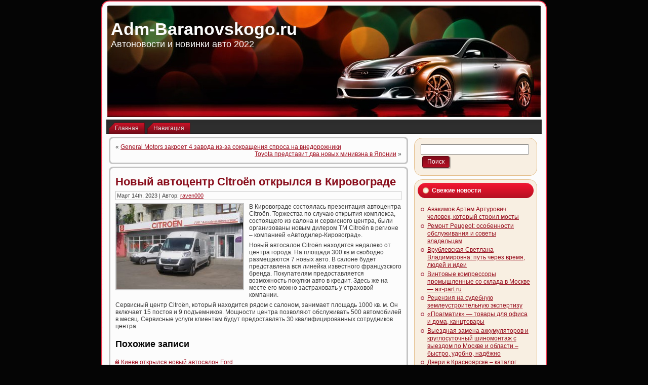

--- FILE ---
content_type: text/html; charset=UTF-8
request_url: https://adm-baranovskogo.ru/2023/03/14/novyj-avtocentr-citrojon-otkrylsja-v-kirovograde/
body_size: 7863
content:
<!DOCTYPE html PUBLIC "-//W3C//DTD XHTML 1.0 Transitional//EN" "http://www.w3.org/TR/xhtml1/DTD/xhtml1-transitional.dtd">
<html xmlns="http://www.w3.org/1999/xhtml" lang="ru-RU">
<head profile="http://gmpg.org/xfn/11">
<meta http-equiv="Content-Type" content="text/html; charset=UTF-8" />
<meta http-equiv="X-UA-Compatible" content="IE=EmulateIE7" />
<title>Новый автоцентр Citroёn открылся в Кировограде | Adm-Baranovskogo.ru</title>
<script type="text/javascript" src="https://adm-baranovskogo.ru/wp-content/themes/Silver_Speed_3/script.js"></script>
<link rel="stylesheet" href="https://adm-baranovskogo.ru/wp-content/themes/Silver_Speed_3/style.css" type="text/css" media="screen" />
<!--[if IE 6]><link rel="stylesheet" href="https://adm-baranovskogo.ru/wp-content/themes/Silver_Speed_3/style.ie6.css" type="text/css" media="screen" /><![endif]-->
<!--[if IE 7]><link rel="stylesheet" href="https://adm-baranovskogo.ru/wp-content/themes/Silver_Speed_3/style.ie7.css" type="text/css" media="screen" /><![endif]-->
<link rel="alternate" type="application/rss+xml" title="Adm-Baranovskogo.ru RSS Feed" href="https://adm-baranovskogo.ru/feed/" />
<link rel="alternate" type="application/atom+xml" title="Adm-Baranovskogo.ru Atom Feed" href="https://adm-baranovskogo.ru/feed/atom/" /> 
<link rel="pingback" href="https://adm-baranovskogo.ru/xmlrpc.php" />

<!-- All In One SEO Pack 3.5.2[361,414] -->
<meta name="description"  content="В Кировограде состоялась презентация автоцентра Citroёn. Торжества по случаю открытия комплекса, состоящего из салона и сервисного центра, были организованы" />

<script type="application/ld+json" class="aioseop-schema">{"@context":"https://schema.org","@graph":[{"@type":"Organization","@id":"https://adm-baranovskogo.ru/#organization","url":"https://adm-baranovskogo.ru/","name":"Adm-Baranovskogo.ru","sameAs":[]},{"@type":"WebSite","@id":"https://adm-baranovskogo.ru/#website","url":"https://adm-baranovskogo.ru/","name":"Adm-Baranovskogo.ru","publisher":{"@id":"https://adm-baranovskogo.ru/#organization"},"potentialAction":{"@type":"SearchAction","target":"https://adm-baranovskogo.ru/?s={search_term_string}","query-input":"required name=search_term_string"}},{"@type":"WebPage","@id":"https://adm-baranovskogo.ru/2023/03/14/novyj-avtocentr-citrojon-otkrylsja-v-kirovograde/#webpage","url":"https://adm-baranovskogo.ru/2023/03/14/novyj-avtocentr-citrojon-otkrylsja-v-kirovograde/","inLanguage":"ru-RU","name":"Новый автоцентр Citroёn открылся в Кировограде","isPartOf":{"@id":"https://adm-baranovskogo.ru/#website"},"breadcrumb":{"@id":"https://adm-baranovskogo.ru/2023/03/14/novyj-avtocentr-citrojon-otkrylsja-v-kirovograde/#breadcrumblist"},"datePublished":"2023-03-14T02:49:33+00:00","dateModified":"2023-03-14T02:49:33+00:00"},{"@type":"Article","@id":"https://adm-baranovskogo.ru/2023/03/14/novyj-avtocentr-citrojon-otkrylsja-v-kirovograde/#article","isPartOf":{"@id":"https://adm-baranovskogo.ru/2023/03/14/novyj-avtocentr-citrojon-otkrylsja-v-kirovograde/#webpage"},"author":{"@id":"https://adm-baranovskogo.ru/author/raven000/#author"},"headline":"Новый автоцентр Citroёn открылся в Кировограде","datePublished":"2023-03-14T02:49:33+00:00","dateModified":"2023-03-14T02:49:33+00:00","commentCount":0,"mainEntityOfPage":{"@id":"https://adm-baranovskogo.ru/2023/03/14/novyj-avtocentr-citrojon-otkrylsja-v-kirovograde/#webpage"},"publisher":{"@id":"https://adm-baranovskogo.ru/#organization"},"articleSection":"Дороги"},{"@type":"Person","@id":"https://adm-baranovskogo.ru/author/raven000/#author","name":"raven000","sameAs":[],"image":{"@type":"ImageObject","@id":"https://adm-baranovskogo.ru/#personlogo","url":"https://secure.gravatar.com/avatar/cfe7b6a6acc1885c15d67ef140ca458e?s=96&d=mm&r=g","width":96,"height":96,"caption":"raven000"}},{"@type":"BreadcrumbList","@id":"https://adm-baranovskogo.ru/2023/03/14/novyj-avtocentr-citrojon-otkrylsja-v-kirovograde/#breadcrumblist","itemListElement":[{"@type":"ListItem","position":1,"item":{"@type":"WebPage","@id":"https://adm-baranovskogo.ru/","url":"https://adm-baranovskogo.ru/","name":"Adm-Baranovskogo.ru"}},{"@type":"ListItem","position":2,"item":{"@type":"WebPage","@id":"https://adm-baranovskogo.ru/2023/03/14/novyj-avtocentr-citrojon-otkrylsja-v-kirovograde/","url":"https://adm-baranovskogo.ru/2023/03/14/novyj-avtocentr-citrojon-otkrylsja-v-kirovograde/","name":"Новый автоцентр Citroёn открылся в Кировограде"}}]}]}</script>
<link rel="canonical" href="https://adm-baranovskogo.ru/2023/03/14/novyj-avtocentr-citrojon-otkrylsja-v-kirovograde/" />
<!-- All In One SEO Pack -->
<link rel='dns-prefetch' href='//s.w.org' />
<link rel="alternate" type="application/rss+xml" title="Adm-Baranovskogo.ru &raquo; Лента комментариев к &laquo;Новый автоцентр Citroёn открылся в Кировограде&raquo;" href="https://adm-baranovskogo.ru/2023/03/14/novyj-avtocentr-citrojon-otkrylsja-v-kirovograde/feed/" />
		<script type="text/javascript">
			window._wpemojiSettings = {"baseUrl":"https:\/\/s.w.org\/images\/core\/emoji\/11\/72x72\/","ext":".png","svgUrl":"https:\/\/s.w.org\/images\/core\/emoji\/11\/svg\/","svgExt":".svg","source":{"concatemoji":"https:\/\/adm-baranovskogo.ru\/wp-includes\/js\/wp-emoji-release.min.js?ver=4.9.18"}};
			!function(e,a,t){var n,r,o,i=a.createElement("canvas"),p=i.getContext&&i.getContext("2d");function s(e,t){var a=String.fromCharCode;p.clearRect(0,0,i.width,i.height),p.fillText(a.apply(this,e),0,0);e=i.toDataURL();return p.clearRect(0,0,i.width,i.height),p.fillText(a.apply(this,t),0,0),e===i.toDataURL()}function c(e){var t=a.createElement("script");t.src=e,t.defer=t.type="text/javascript",a.getElementsByTagName("head")[0].appendChild(t)}for(o=Array("flag","emoji"),t.supports={everything:!0,everythingExceptFlag:!0},r=0;r<o.length;r++)t.supports[o[r]]=function(e){if(!p||!p.fillText)return!1;switch(p.textBaseline="top",p.font="600 32px Arial",e){case"flag":return s([55356,56826,55356,56819],[55356,56826,8203,55356,56819])?!1:!s([55356,57332,56128,56423,56128,56418,56128,56421,56128,56430,56128,56423,56128,56447],[55356,57332,8203,56128,56423,8203,56128,56418,8203,56128,56421,8203,56128,56430,8203,56128,56423,8203,56128,56447]);case"emoji":return!s([55358,56760,9792,65039],[55358,56760,8203,9792,65039])}return!1}(o[r]),t.supports.everything=t.supports.everything&&t.supports[o[r]],"flag"!==o[r]&&(t.supports.everythingExceptFlag=t.supports.everythingExceptFlag&&t.supports[o[r]]);t.supports.everythingExceptFlag=t.supports.everythingExceptFlag&&!t.supports.flag,t.DOMReady=!1,t.readyCallback=function(){t.DOMReady=!0},t.supports.everything||(n=function(){t.readyCallback()},a.addEventListener?(a.addEventListener("DOMContentLoaded",n,!1),e.addEventListener("load",n,!1)):(e.attachEvent("onload",n),a.attachEvent("onreadystatechange",function(){"complete"===a.readyState&&t.readyCallback()})),(n=t.source||{}).concatemoji?c(n.concatemoji):n.wpemoji&&n.twemoji&&(c(n.twemoji),c(n.wpemoji)))}(window,document,window._wpemojiSettings);
		</script>
		<style type="text/css">
img.wp-smiley,
img.emoji {
	display: inline !important;
	border: none !important;
	box-shadow: none !important;
	height: 1em !important;
	width: 1em !important;
	margin: 0 .07em !important;
	vertical-align: -0.1em !important;
	background: none !important;
	padding: 0 !important;
}
</style>
<link rel='https://api.w.org/' href='https://adm-baranovskogo.ru/wp-json/' />
<link rel="EditURI" type="application/rsd+xml" title="RSD" href="https://adm-baranovskogo.ru/xmlrpc.php?rsd" />
<link rel="wlwmanifest" type="application/wlwmanifest+xml" href="https://adm-baranovskogo.ru/wp-includes/wlwmanifest.xml" /> 
<link rel='prev' title='General Motors закроет 4 завода из-за сокращения спроса на внедорожники' href='https://adm-baranovskogo.ru/2023/03/14/general-motors-zakroet-4-zavoda-iz-za-sokrashhenija-sprosa-na-vnedorozhniki/' />
<link rel='next' title='Toyota представит два новых минивэна в Японии' href='https://adm-baranovskogo.ru/2023/03/16/toyota-predstavit-dva-novyh-minivjena-v-japonii/' />
<meta name="generator" content="WordPress 4.9.18" />
<link rel='shortlink' href='https://adm-baranovskogo.ru/?p=1187' />
<link rel="alternate" type="application/json+oembed" href="https://adm-baranovskogo.ru/wp-json/oembed/1.0/embed?url=https%3A%2F%2Fadm-baranovskogo.ru%2F2023%2F03%2F14%2Fnovyj-avtocentr-citrojon-otkrylsja-v-kirovograde%2F" />
<link rel="alternate" type="text/xml+oembed" href="https://adm-baranovskogo.ru/wp-json/oembed/1.0/embed?url=https%3A%2F%2Fadm-baranovskogo.ru%2F2023%2F03%2F14%2Fnovyj-avtocentr-citrojon-otkrylsja-v-kirovograde%2F&#038;format=xml" />
<style type='text/css'>.rp4wp-related-posts ul{width:100%;padding:0;margin:0;float:left;}
.rp4wp-related-posts ul>li{list-style:none;padding:0;margin:0;padding-bottom:20px;clear:both;}
.rp4wp-related-posts ul>li>p{margin:0;padding:0;}
.rp4wp-related-post-image{width:35%;padding-right:25px;-moz-box-sizing:border-box;-webkit-box-sizing:border-box;box-sizing:border-box;float:left;}</style>

</head>
<body>
<div id="art-page-background-simple-gradient">
</div>
<div id="art-main">
<div class="art-Sheet">
    <div class="art-Sheet-tl"></div>
    <div class="art-Sheet-tr"></div>
    <div class="art-Sheet-bl"></div>
    <div class="art-Sheet-br"></div>
    <div class="art-Sheet-tc"></div>
    <div class="art-Sheet-bc"></div>
    <div class="art-Sheet-cl"></div>
    <div class="art-Sheet-cr"></div>
    <div class="art-Sheet-cc"></div>
    <div class="art-Sheet-body">
<div class="art-Header">
    <div class="art-Header-png"></div>
    <div class="art-Header-jpeg"></div>
<div class="art-Logo">
    <h1 id="name-text" class="art-Logo-name">
        <a href="http://adm-baranovskogo.ru/">Adm-Baranovskogo.ru</a></h1>
    <div id="slogan-text" class="art-Logo-text">
        Автоновости и новинки авто 2022</div>
</div>

</div>
<div class="art-nav">
	<div class="l"></div>
	<div class="r"></div>
	<ul class="art-menu">
		<li><a href="http://adm-baranovskogo.ru"><span class="l"></span><span class="r"></span><span class="t">Главная</span></a></li><li class="page_item page-item-2"><a href="https://adm-baranovskogo.ru/sitemap/"><span class="l"></span><span class="r"></span><span class="t">Навигация</span></a></li>

	</ul>
</div>
<div class="art-contentLayout">
<div class="art-content">

<div class="art-Post">
    <div class="art-Post-tl"></div>
    <div class="art-Post-tr"></div>
    <div class="art-Post-bl"></div>
    <div class="art-Post-br"></div>
    <div class="art-Post-tc"></div>
    <div class="art-Post-bc"></div>
    <div class="art-Post-cl"></div>
    <div class="art-Post-cr"></div>
    <div class="art-Post-cc"></div>
    <div class="art-Post-body">
<div class="art-Post-inner art-article">

<div class="art-PostContent">
	
	
	
	
	
	
	

<div class="navigation">
	<div class="alignleft">&laquo; <a href="https://adm-baranovskogo.ru/2023/03/14/general-motors-zakroet-4-zavoda-iz-za-sokrashhenija-sprosa-na-vnedorozhniki/" rel="prev">General Motors закроет 4 завода из-за сокращения спроса на внедорожники</a></div>
	<div class="alignright"><a href="https://adm-baranovskogo.ru/2023/03/16/toyota-predstavit-dva-novyh-minivjena-v-japonii/" rel="next">Toyota представит два новых минивэна в Японии</a> &raquo;</div>
</div>

</div>
<div class="cleared"></div>


</div>

		<div class="cleared"></div>
    </div>
</div>

<div class="art-Post">
    <div class="art-Post-tl"></div>
    <div class="art-Post-tr"></div>
    <div class="art-Post-bl"></div>
    <div class="art-Post-br"></div>
    <div class="art-Post-tc"></div>
    <div class="art-Post-bc"></div>
    <div class="art-Post-cl"></div>
    <div class="art-Post-cr"></div>
    <div class="art-Post-cc"></div>
    <div class="art-Post-body">
<div class="art-Post-inner art-article">
<h2 class="art-PostHeader">
<a href="https://adm-baranovskogo.ru/2023/03/14/novyj-avtocentr-citrojon-otkrylsja-v-kirovograde/" rel="bookmark" title="Постоянная ссылка на Новый автоцентр Citroёn открылся в Кировограде">
Новый автоцентр Citroёn открылся в Кировограде</a>
</h2>
<div class="art-PostMetadataHeader">
<div class="art-PostHeaderIcons art-metadata-icons">
Март 14th, 2023 | Автор: <a href="https://adm-baranovskogo.ru/author/raven000/" title="Записи raven000" rel="author">raven000</a>
</div>

</div>
<div class="art-PostContent">

          <p><img style="margin: 0px 10px 5px 0px;" title="" height="168" alt="" src="http://i.infocar.ua/img/news_/19489/19489_1.jpg" width="250" align="left" border="1">В Кировограде состоялась презентация автоцентра Citroёn. Торжества по случаю открытия комплекса, состоящего из салона и сервисного центра, были организованы новым дилером ТМ Citroёn в регионе – компанией «Автодилер-Кировоград».   </p>
<p>Новый автосалон Citroёn находится недалеко от центра города. На площади 300 кв.м свободно размещаются 7 новых авто.<span id="more-1187"></span> В салоне будет представлена вся линейка известного французского бренда. Покупателям предоставляется возможность покупки авто в кредит. Здесь же на месте его можно застраховать у страховой компании. </p>
<p>Сервисный центр Citroёn, который находится рядом с салоном, занимает площадь 1000 кв. м. Он включает 15 постов и 9 подъемников. Мощности центра позволяют обслуживать 500 автомобилей в месяц. Сервисные услуги клиентам будут предоставлять 30 квалифицированных сотрудников центра.     </p>
<div class='rp4wp-related-posts'>
<h3>Похожие записи</h3>
<ul>
<li><div class='rp4wp-related-post-content'>
<a href='https://adm-baranovskogo.ru/2022/06/27/v-kieve-otkrylsja-novyj-avtosalon-ford/'>В Киеве открылся новый автосалон Ford</a><p>Компания «Терра-Авто» открыла автосалон Ford на левом берегу. В светлом шоу-руме салона представлены пять самых&hellip;</p></div>
</li>
<li><div class='rp4wp-related-post-content'>
<a href='https://adm-baranovskogo.ru/2022/11/23/v-dnepropetrovske-otkrylsja-vtoroj-avtocentr-ssangyong/'>В Днепропетровске открылся второй автоцентр SsangYong</a><p>Компания «КМ-Украина» (корпорация «АИС»), эксклюзивный импортер марки SsangYong в Украине, активно расширяет географию присутствия корейского&hellip;</p></div>
</li>
<li><div class='rp4wp-related-post-content'>
<a href='https://adm-baranovskogo.ru/2022/08/22/v-kremenchuge-otkrylsja-novyj-oficialnyj-dilerskij-centr-toyota/'>В Кременчуге открылся новый официальный дилерский центр Toyota</a><p>27 липня 2008 р. у м. Кременчук за адресою вул. Ярмаркова, 1 відбулося урочисте відкриття&hellip;</p></div>
</li>
</ul>
</div>
                  
</div>
<div class="cleared"></div>
<div class="art-PostMetadataFooter">
<div class="art-PostFooterIcons art-metadata-icons">
Опубликовано в рубрике <a href="https://adm-baranovskogo.ru/category/dorogi/" rel="category tag">Дороги</a>
</div>

</div>

</div>

		<div class="cleared"></div>
    </div>
</div>



<!-- You can start editing here. -->



	
		<!-- If comments are open, but there are no comments. -->

	 




<div class="art-Post">
    <div class="art-Post-tl"></div>
    <div class="art-Post-tr"></div>
    <div class="art-Post-bl"></div>
    <div class="art-Post-br"></div>
    <div class="art-Post-tc"></div>
    <div class="art-Post-bc"></div>
    <div class="art-Post-cl"></div>
    <div class="art-Post-cr"></div>
    <div class="art-Post-cc"></div>
    <div class="art-Post-body">
<div class="art-Post-inner art-article">

<div class="art-PostContent">

<div id="respond">
  
  <h3>Оставить комментарий</h3>

<div class="cancel-comment-reply">
	<small><a rel="nofollow" id="cancel-comment-reply-link" href="/2023/03/14/novyj-avtocentr-citrojon-otkrylsja-v-kirovograde/#respond" style="display:none;">Нажмите, чтобы отменить ответ.</a></small>
</div>



<form action="http://adm-baranovskogo.ru/wp-comments-post.php" method="post" id="commentform">



<p><input type="text" name="author" id="author" value="" size="22" tabindex="1" aria-required='true' />
<label for="author"><small>Имя (обязательно)</small></label></p>

<p><input type="text" name="email" id="email" value="" size="22" tabindex="2" aria-required='true' />
<label for="email"><small>Mail (не будет опубликовано) (обязательно)</small></label></p>

<p><input type="text" name="url" id="url" value="" size="22" tabindex="3" />
<label for="url"><small>Вебсайт</small></label></p>



<!--<p><small><strong>XHTML:</strong> Вы можете использовать следующие теги: <code>&lt;a href=&quot;&quot; title=&quot;&quot;&gt; &lt;abbr title=&quot;&quot;&gt; &lt;acronym title=&quot;&quot;&gt; &lt;b&gt; &lt;blockquote cite=&quot;&quot;&gt; &lt;cite&gt; &lt;code&gt; &lt;del datetime=&quot;&quot;&gt; &lt;em&gt; &lt;i&gt; &lt;q cite=&quot;&quot;&gt; &lt;s&gt; &lt;strike&gt; &lt;strong&gt; </code></small></p>-->

<p><textarea name="comment" id="comment" cols="100%" rows="10" tabindex="4"></textarea></p>

<p>
	<span class="art-button-wrapper">
		<span class="l"> </span>
		<span class="r"> </span>
		<input class="art-button" type="submit" name="submit" tabindex="5" value="Отправить" />
	</span>
<input type='hidden' name='comment_post_ID' value='1187' id='comment_post_ID' />
<input type='hidden' name='comment_parent' id='comment_parent' value='0' />

</p>


</form>


</div>

</div>
<div class="cleared"></div>


</div>

		<div class="cleared"></div>
    </div>
</div>



</div>
<div class="art-sidebar1">  



<div id="search-2" class="widget widget_search"><div class="art-Block">
    <div class="art-Block-tl"></div>
    <div class="art-Block-tr"></div>
    <div class="art-Block-bl"></div>
    <div class="art-Block-br"></div>
    <div class="art-Block-tc"></div>
    <div class="art-Block-bc"></div>
    <div class="art-Block-cl"></div>
    <div class="art-Block-cr"></div>
    <div class="art-Block-cc"></div>
    <div class="art-Block-body">
<div class="art-BlockContent">
    <div class="art-BlockContent-body">
<form method="get" name="searchform" action="https://adm-baranovskogo.ru/">
<div><input type="text" value="" name="s" style="width: 95%;" />
	<span class="art-button-wrapper">
		<span class="l"> </span>
		<span class="r"> </span>
		<input class="art-button" type="submit" name="search" value="Поиск" />
	</span>
</div>
</form>


		<div class="cleared"></div>
    </div>
</div>

		<div class="cleared"></div>
    </div>
</div>
</div>		<div id="recent-posts-2" class="widget widget_recent_entries"><div class="art-Block">
    <div class="art-Block-tl"></div>
    <div class="art-Block-tr"></div>
    <div class="art-Block-bl"></div>
    <div class="art-Block-br"></div>
    <div class="art-Block-tc"></div>
    <div class="art-Block-bc"></div>
    <div class="art-Block-cl"></div>
    <div class="art-Block-cr"></div>
    <div class="art-Block-cc"></div>
    <div class="art-Block-body">
		<div class="art-BlockHeader">
    <div class="l"></div>
    <div class="r"></div>
    <div class="art-header-tag-icon">
        <div class="t">Свежие новости</div>
    </div>
</div><div class="art-BlockContent">
    <div class="art-BlockContent-body">
		<ul>
											<li>
					<a href="https://adm-baranovskogo.ru/2026/01/07/avakimov-artjom-arturovich-chelovek-kotoryj-stroil-mosty/">Авакимов Артём Артурович: человек, который строил мосты</a>
									</li>
											<li>
					<a href="https://adm-baranovskogo.ru/2025/12/02/remont-peugeot-osobennosti-obsluzhivanija-i-sovety-vladelcam/">Ремонт Peugeot: особенности обслуживания и советы владельцам</a>
									</li>
											<li>
					<a href="https://adm-baranovskogo.ru/2025/11/22/vrublevskaja-svetlana-vladimirovna-put-cherez-vremja-ljudej-i-idei/">Врублевская Светлана Владимировна: путь через время, людей и идеи</a>
									</li>
											<li>
					<a href="https://adm-baranovskogo.ru/2025/11/17/vintovye-kompressory-promyshlennye-so-sklada-v-moskve-air-part-ru/">Винтовые компрессоры промышленные со склада в Москве — air-part.ru</a>
									</li>
											<li>
					<a href="https://adm-baranovskogo.ru/2025/11/13/recenzija-na-sudebnuju-zemleustroitelnuju-jekspertizu/">Рецензия на судебную землеустроительную экспертизу</a>
									</li>
											<li>
					<a href="https://adm-baranovskogo.ru/2025/11/09/pragmatik-tovary-dlja-ofisa-i-doma-kanctovary/">«Прагматик» — товары для офиса и дома, канцтовары</a>
									</li>
											<li>
					<a href="https://adm-baranovskogo.ru/2025/11/04/vyezdnaja-zamena-akkumuljatorov-i-kruglosutochnyj-shinomontazh-s-vyezdom-po-moskve-i-oblasti-bystro-udobno-nadjozhno/">Выездная замена аккумуляторов и круглосуточный шиномонтаж с выездом по Москве и области – быстро, удобно, надёжно</a>
									</li>
											<li>
					<a href="https://adm-baranovskogo.ru/2025/10/23/dveri-v-krasnojarske-katalog-vhodnyh-i-mezhkomnatnyh-dverej-g-doors24/">Двери в Красноярске – каталог входных и межкомнатных дверей G-doors24</a>
									</li>
					</ul>
		
		<div class="cleared"></div>
    </div>
</div>

		<div class="cleared"></div>
    </div>
</div>
</div><div id="archives-2" class="widget widget_archive"><div class="art-Block">
    <div class="art-Block-tl"></div>
    <div class="art-Block-tr"></div>
    <div class="art-Block-bl"></div>
    <div class="art-Block-br"></div>
    <div class="art-Block-tc"></div>
    <div class="art-Block-bc"></div>
    <div class="art-Block-cl"></div>
    <div class="art-Block-cr"></div>
    <div class="art-Block-cc"></div>
    <div class="art-Block-body">
<div class="art-BlockHeader">
    <div class="l"></div>
    <div class="r"></div>
    <div class="art-header-tag-icon">
        <div class="t">Архивы</div>
    </div>
</div><div class="art-BlockContent">
    <div class="art-BlockContent-body">
		<ul>
			<li><a href='https://adm-baranovskogo.ru/2026/01/'>Январь 2026</a></li>
	<li><a href='https://adm-baranovskogo.ru/2025/12/'>Декабрь 2025</a></li>
	<li><a href='https://adm-baranovskogo.ru/2025/11/'>Ноябрь 2025</a></li>
	<li><a href='https://adm-baranovskogo.ru/2025/10/'>Октябрь 2025</a></li>
	<li><a href='https://adm-baranovskogo.ru/2025/09/'>Сентябрь 2025</a></li>
	<li><a href='https://adm-baranovskogo.ru/2025/08/'>Август 2025</a></li>
	<li><a href='https://adm-baranovskogo.ru/2025/07/'>Июль 2025</a></li>
	<li><a href='https://adm-baranovskogo.ru/2025/06/'>Июнь 2025</a></li>
	<li><a href='https://adm-baranovskogo.ru/2025/04/'>Апрель 2025</a></li>
	<li><a href='https://adm-baranovskogo.ru/2025/03/'>Март 2025</a></li>
	<li><a href='https://adm-baranovskogo.ru/2025/02/'>Февраль 2025</a></li>
	<li><a href='https://adm-baranovskogo.ru/2025/01/'>Январь 2025</a></li>
	<li><a href='https://adm-baranovskogo.ru/2024/12/'>Декабрь 2024</a></li>
	<li><a href='https://adm-baranovskogo.ru/2024/11/'>Ноябрь 2024</a></li>
	<li><a href='https://adm-baranovskogo.ru/2024/10/'>Октябрь 2024</a></li>
	<li><a href='https://adm-baranovskogo.ru/2024/07/'>Июль 2024</a></li>
	<li><a href='https://adm-baranovskogo.ru/2024/06/'>Июнь 2024</a></li>
	<li><a href='https://adm-baranovskogo.ru/2024/05/'>Май 2024</a></li>
	<li><a href='https://adm-baranovskogo.ru/2024/04/'>Апрель 2024</a></li>
	<li><a href='https://adm-baranovskogo.ru/2024/03/'>Март 2024</a></li>
	<li><a href='https://adm-baranovskogo.ru/2024/02/'>Февраль 2024</a></li>
	<li><a href='https://adm-baranovskogo.ru/2024/01/'>Январь 2024</a></li>
	<li><a href='https://adm-baranovskogo.ru/2023/12/'>Декабрь 2023</a></li>
	<li><a href='https://adm-baranovskogo.ru/2023/11/'>Ноябрь 2023</a></li>
	<li><a href='https://adm-baranovskogo.ru/2023/10/'>Октябрь 2023</a></li>
	<li><a href='https://adm-baranovskogo.ru/2023/09/'>Сентябрь 2023</a></li>
	<li><a href='https://adm-baranovskogo.ru/2023/08/'>Август 2023</a></li>
	<li><a href='https://adm-baranovskogo.ru/2023/07/'>Июль 2023</a></li>
	<li><a href='https://adm-baranovskogo.ru/2023/06/'>Июнь 2023</a></li>
	<li><a href='https://adm-baranovskogo.ru/2023/05/'>Май 2023</a></li>
	<li><a href='https://adm-baranovskogo.ru/2023/04/'>Апрель 2023</a></li>
	<li><a href='https://adm-baranovskogo.ru/2023/03/'>Март 2023</a></li>
	<li><a href='https://adm-baranovskogo.ru/2023/02/'>Февраль 2023</a></li>
	<li><a href='https://adm-baranovskogo.ru/2023/01/'>Январь 2023</a></li>
	<li><a href='https://adm-baranovskogo.ru/2022/12/'>Декабрь 2022</a></li>
	<li><a href='https://adm-baranovskogo.ru/2022/11/'>Ноябрь 2022</a></li>
	<li><a href='https://adm-baranovskogo.ru/2022/10/'>Октябрь 2022</a></li>
	<li><a href='https://adm-baranovskogo.ru/2022/09/'>Сентябрь 2022</a></li>
	<li><a href='https://adm-baranovskogo.ru/2022/08/'>Август 2022</a></li>
	<li><a href='https://adm-baranovskogo.ru/2022/07/'>Июль 2022</a></li>
	<li><a href='https://adm-baranovskogo.ru/2022/06/'>Июнь 2022</a></li>
	<li><a href='https://adm-baranovskogo.ru/2022/05/'>Май 2022</a></li>
	<li><a href='https://adm-baranovskogo.ru/2022/04/'>Апрель 2022</a></li>
	<li><a href='https://adm-baranovskogo.ru/2022/03/'>Март 2022</a></li>
	<li><a href='https://adm-baranovskogo.ru/2022/02/'>Февраль 2022</a></li>
	<li><a href='https://adm-baranovskogo.ru/2022/01/'>Январь 2022</a></li>
	<li><a href='https://adm-baranovskogo.ru/2021/12/'>Декабрь 2021</a></li>
	<li><a href='https://adm-baranovskogo.ru/2021/11/'>Ноябрь 2021</a></li>
	<li><a href='https://adm-baranovskogo.ru/2021/10/'>Октябрь 2021</a></li>
		</ul>
		
		<div class="cleared"></div>
    </div>
</div>

		<div class="cleared"></div>
    </div>
</div>
</div><div id="categories-2" class="widget widget_categories"><div class="art-Block">
    <div class="art-Block-tl"></div>
    <div class="art-Block-tr"></div>
    <div class="art-Block-bl"></div>
    <div class="art-Block-br"></div>
    <div class="art-Block-tc"></div>
    <div class="art-Block-bc"></div>
    <div class="art-Block-cl"></div>
    <div class="art-Block-cr"></div>
    <div class="art-Block-cc"></div>
    <div class="art-Block-body">
<div class="art-BlockHeader">
    <div class="l"></div>
    <div class="r"></div>
    <div class="art-header-tag-icon">
        <div class="t">Категории</div>
    </div>
</div><div class="art-BlockContent">
    <div class="art-BlockContent-body">
		<ul>
	<li class="cat-item cat-item-2"><a href="https://adm-baranovskogo.ru/category/avtoprom/" >Автопром</a>
</li>
	<li class="cat-item cat-item-3"><a href="https://adm-baranovskogo.ru/category/avtorynok/" >Авторынок</a>
</li>
	<li class="cat-item cat-item-7"><a href="https://adm-baranovskogo.ru/category/dorogi/" >Дороги</a>
</li>
	<li class="cat-item cat-item-9"><a href="https://adm-baranovskogo.ru/category/novinki/" >Новинки</a>
</li>
	<li class="cat-item cat-item-4"><a href="https://adm-baranovskogo.ru/category/samye-samye/" >Самые-самые</a>
</li>
	<li class="cat-item cat-item-19"><a href="https://adm-baranovskogo.ru/category/stati/" >Статьи</a>
</li>
	<li class="cat-item cat-item-6"><a href="https://adm-baranovskogo.ru/category/testy/" >Тесты</a>
</li>
	<li class="cat-item cat-item-5"><a href="https://adm-baranovskogo.ru/category/transport/" >Транспорт</a>
</li>
	<li class="cat-item cat-item-8"><a href="https://adm-baranovskogo.ru/category/tjuning/" >Тюнинг</a>
</li>
		</ul>

		<div class="cleared"></div>
    </div>
</div>

		<div class="cleared"></div>
    </div>
</div>
</div><div id="meta-2" class="widget widget_meta"><div class="art-Block">
    <div class="art-Block-tl"></div>
    <div class="art-Block-tr"></div>
    <div class="art-Block-bl"></div>
    <div class="art-Block-br"></div>
    <div class="art-Block-tc"></div>
    <div class="art-Block-bc"></div>
    <div class="art-Block-cl"></div>
    <div class="art-Block-cr"></div>
    <div class="art-Block-cc"></div>
    <div class="art-Block-body">
<div class="art-BlockHeader">
    <div class="l"></div>
    <div class="r"></div>
    <div class="art-header-tag-icon">
        <div class="t">Мета</div>
    </div>
</div><div class="art-BlockContent">
    <div class="art-BlockContent-body">
			<ul>
						<li><a href="https://adm-baranovskogo.ru/wp-login.php">Войти</a></li>
			<li><a href="https://adm-baranovskogo.ru/feed/"><abbr title="Really Simple Syndication">RSS</abbr> записей</a></li>
			<li><a href="https://adm-baranovskogo.ru/comments/feed/"><abbr title="Really Simple Syndication">RSS</abbr> комментариев</a></li>
			<li><a href="https://ru.wordpress.org/" title="Сайт работает на WordPress &#8212; современной персональной платформе для публикаций.">WordPress.org</a></li>			</ul>
			
		<div class="cleared"></div>
    </div>
</div>

		<div class="cleared"></div>
    </div>
</div>
</div></div>
</div>
<div class="cleared"></div>

<div class="art-Footer">   
	
	
	
		
	
	<div class="art-Footer-inner">                <a href="https://adm-baranovskogo.ru/feed/" class="art-rss-tag-icon" title="RSS button"></a>                <div class="art-Footer-text"><p> Все права защищены <a href="http://adm-baranovskogo.ru/">Adm-Baranovskogo.ru</a><br /> <a href="" title=""></a> <a href="" title=""></a></p></div>    </div>    <div class="">    </div></div>		<div class="cleared"></div>    </div></div><div class="cleared"></div></div><div><script type='text/javascript' src='https://adm-baranovskogo.ru/wp-includes/js/wp-embed.min.js?ver=4.9.18'></script>
</div></body></html>